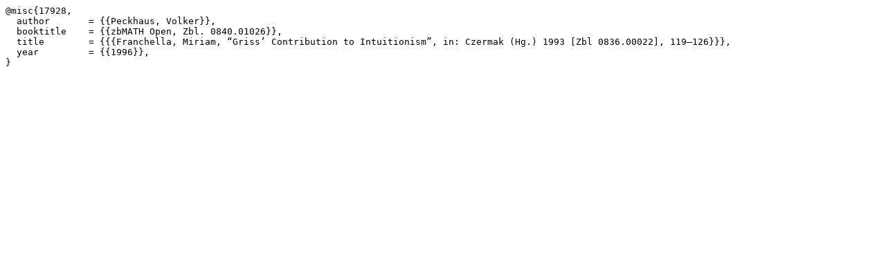

--- FILE ---
content_type: text/x-bibtex;charset=utf-8
request_url: https://ris.uni-paderborn.de/record/17928.bibtex
body_size: 273
content:
@misc{17928,
  author       = {{Peckhaus, Volker}},
  booktitle    = {{zbMATH Open, Zbl. 0840.01026}},
  title        = {{{Franchella, Miriam, “Griss’ Contribution to Intuitionism”, in: Czermak (Hg.) 1993 [Zbl 0836.00022], 119–126}}},
  year         = {{1996}},
}

